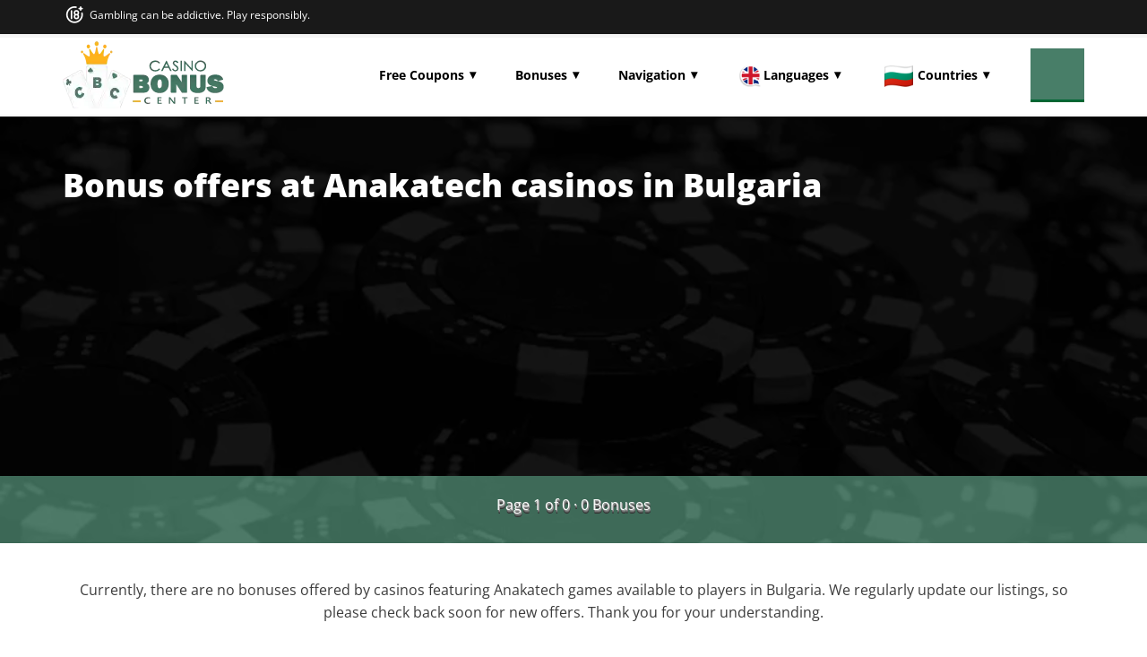

--- FILE ---
content_type: text/html; charset=utf-8
request_url: https://casinobonuscenter.com/geo/bg/casino-software-Anakatech.html
body_size: 10739
content:
<!DOCTYPE html>
<html lang="en-BG">

<head>
<!-- Google Tag Manager -->
<script>(function(w,d,s,l,i){w[l]=w[l]||[];w[l].push({'gtm.start':
new Date().getTime(),event:'gtm.js'});var f=d.getElementsByTagName(s)[0],
j=d.createElement(s),dl=l!='dataLayer'?'&l='+l:'';j.async=true;j.src=
'https://www.googletagmanager.com/gtm.js?id='+i+dl;f.parentNode.insertBefore(j,f);
})(window,document,'script','dataLayer','GTM-TW6GD54');</script>
<!-- End Google Tag Manager -->	
<meta charset="UTF-8">
<meta name="viewport" content="width=device-width, initial-scale=1">
<meta name="author" content="Casino Bonus Center">
<link rel="stylesheet" href="https://cdn2.casinobonuscenter.com/assets/bootstrap-3.4.1-dist/css/bootstrap.min.css">
<link rel="stylesheet" type="text/css" href="https://cdn2.casinobonuscenter.com/assets/css/cbc-20250802.css?v=17">
<link rel="shortcut icon" href="https://cdn2.casinobonuscenter.com/favicon.ico" type="image/x-icon">	
<script>
dataLayer.push({'event':'lenguajeSet','urlLang':'en'});
</script>
<meta name="robots" content="index, follow">

 
<title>Bonus offers at Anakatech casinos in Bulgaria</title>
<meta name="description" content="Currently, there are no bonuses offered by casinos featuring Anakatech games available to players in Bulgaria.">
<meta name="dcterms.abstract" content="Bonus offers at Anakatech casinos in Bulgaria">
<meta name="dcterms.alternative" content="Bonus offers at Anakatech casinos in Bulgaria - English version">
<link rel="canonical" href="https://casinobonuscenter.com/geo/bg/casino-software-Anakatech.html">
<link rel="alternate" hreflang="en-AU" href="https://casinobonuscenter.com/geo/au/casino-software-Anakatech.html">
<link rel="alternate" hreflang="fr-AU" href="https://fr.casinobonuscenter.com/geo/au/casino-software-Anakatech.html">
<link rel="alternate" hreflang="de-AT" href="https://de.casinobonuscenter.com/geo/at/casino-software-Anakatech.html">
<link rel="alternate" hreflang="en-AT" href="https://casinobonuscenter.com/geo/at/casino-software-Anakatech.html">
<link rel="alternate" hreflang="hr-AT" href="https://hr.casinobonuscenter.com/geo/at/casino-software-Anakatech.html">
<link rel="alternate" hreflang="ro-AT" href="https://ro.casinobonuscenter.com/geo/at/casino-software-Anakatech.html">
<link rel="alternate" hreflang="fr-BE" href="https://fr.casinobonuscenter.com/geo/be/casino-software-Anakatech.html">
<link rel="alternate" hreflang="de-BE" href="https://de.casinobonuscenter.com/geo/be/casino-software-Anakatech.html">
<link rel="alternate" hreflang="en-BE" href="https://casinobonuscenter.com/geo/be/casino-software-Anakatech.html">
<link rel="alternate" hreflang="pl-BE" href="https://pl.casinobonuscenter.com/geo/be/casino-software-Anakatech.html">
<link rel="alternate" hreflang="ro-BE" href="https://ro.casinobonuscenter.com/geo/be/casino-software-Anakatech.html">
<link rel="alternate" hreflang="bg-BG" href="https://bg.casinobonuscenter.com/geo/bg/casino-software-Anakatech.html">
<link rel="alternate" hreflang="tr-BG" href="https://tr.casinobonuscenter.com/geo/bg/casino-software-Anakatech.html">
<link rel="alternate" hreflang="en-BG" href="https://casinobonuscenter.com/geo/bg/casino-software-Anakatech.html">
<link rel="alternate" hreflang="pt-BR" href="https://pt.casinobonuscenter.com/geo/br/casino-software-Anakatech.html">
<link rel="alternate" hreflang="en-BR" href="https://casinobonuscenter.com/geo/br/casino-software-Anakatech.html">
<link rel="alternate" hreflang="en-CA" href="https://casinobonuscenter.com/geo/ca/casino-software-Anakatech.html">
<link rel="alternate" hreflang="fr-CA" href="https://fr.casinobonuscenter.com/geo/ca/casino-software-Anakatech.html">
<link rel="alternate" hreflang="hr-HR" href="https://hr.casinobonuscenter.com/geo/hr/casino-software-Anakatech.html">
<link rel="alternate" hreflang="en-HR" href="https://casinobonuscenter.com/geo/hr/casino-software-Anakatech.html">
<link rel="alternate" hreflang="cs-CZ" href="https://cs.casinobonuscenter.com/geo/cz/casino-software-Anakatech.html">
<link rel="alternate" hreflang="sk-CZ" href="https://sk.casinobonuscenter.com/geo/cz/casino-software-Anakatech.html">
<link rel="alternate" hreflang="pl-CZ" href="https://pl.casinobonuscenter.com/geo/cz/casino-software-Anakatech.html">
<link rel="alternate" hreflang="en-CZ" href="https://casinobonuscenter.com/geo/cz/casino-software-Anakatech.html">
<link rel="alternate" hreflang="en-DK" href="https://casinobonuscenter.com/geo/dk/casino-software-Anakatech.html">
<link rel="alternate" hreflang="de-DK" href="https://de.casinobonuscenter.com/geo/dk/casino-software-Anakatech.html">
<link rel="alternate" hreflang="pl-DK" href="https://pl.casinobonuscenter.com/geo/dk/casino-software-Anakatech.html">
<link rel="alternate" hreflang="ro-DK" href="https://ro.casinobonuscenter.com/geo/dk/casino-software-Anakatech.html">
<link rel="alternate" hreflang="et-EE" href="https://et.casinobonuscenter.com/geo/ee/casino-software-Anakatech.html">
<link rel="alternate" hreflang="fi-EE" href="https://fi.casinobonuscenter.com/geo/ee/casino-software-Anakatech.html">
<link rel="alternate" hreflang="ru-EE" href="https://ru.casinobonuscenter.com/geo/ee/casino-software-Anakatech.html">
<link rel="alternate" hreflang="en-EE" href="https://casinobonuscenter.com/geo/ee/casino-software-Anakatech.html">
<link rel="alternate" hreflang="fr-FR" href="https://fr.casinobonuscenter.com/geo/fr/casino-software-Anakatech.html">
<link rel="alternate" hreflang="en-FR" href="https://casinobonuscenter.com/geo/fr/casino-software-Anakatech.html">
<link rel="alternate" hreflang="es-FR" href="https://es.casinobonuscenter.com/geo/fr/casino-software-Anakatech.html">
<link rel="alternate" hreflang="ro-FR" href="https://ro.casinobonuscenter.com/geo/fr/casino-software-Anakatech.html">
<link rel="alternate" hreflang="hu-HU" href="https://hu.casinobonuscenter.com/geo/hu/casino-software-Anakatech.html">
<link rel="alternate" hreflang="en-HU" href="https://casinobonuscenter.com/geo/hu/casino-software-Anakatech.html">
<link rel="alternate" hreflang="de-HU" href="https://de.casinobonuscenter.com/geo/hu/casino-software-Anakatech.html">
<link rel="alternate" hreflang="is-IS" href="https://is.casinobonuscenter.com/geo/is/casino-software-Anakatech.html">
<link rel="alternate" hreflang="en-IS" href="https://casinobonuscenter.com/geo/is/casino-software-Anakatech.html">
<link rel="alternate" hreflang="pl-IS" href="https://pl.casinobonuscenter.com/geo/is/casino-software-Anakatech.html">
<link rel="alternate" hreflang="en-IE" href="https://casinobonuscenter.com/geo/ie/casino-software-Anakatech.html">
<link rel="alternate" hreflang="ga-IE" href="https://ga.casinobonuscenter.com/geo/ie/casino-software-Anakatech.html">
<link rel="alternate" hreflang="it-IT" href="https://it.casinobonuscenter.com/geo/it/casino-software-Anakatech.html">
<link rel="alternate" hreflang="en-IT" href="https://casinobonuscenter.com/geo/it/casino-software-Anakatech.html">
<link rel="alternate" hreflang="ro-IT" href="https://ro.casinobonuscenter.com/geo/it/casino-software-Anakatech.html">
<link rel="alternate" hreflang="ja-JP" href="https://ja.casinobonuscenter.com/geo/jp/casino-software-Anakatech.html">
<link rel="alternate" hreflang="en-JP" href="https://casinobonuscenter.com/geo/jp/casino-software-Anakatech.html">
<link rel="alternate" hreflang="de-LI" href="https://de.casinobonuscenter.com/geo/li/casino-software-Anakatech.html">
<link rel="alternate" hreflang="en-LI" href="https://casinobonuscenter.com/geo/li/casino-software-Anakatech.html">
<link rel="alternate" hreflang="fr-LI" href="https://fr.casinobonuscenter.com/geo/li/casino-software-Anakatech.html">
<link rel="alternate" hreflang="it-LI" href="https://it.casinobonuscenter.com/geo/li/casino-software-Anakatech.html">
<link rel="alternate" hreflang="lt-LT" href="https://lt.casinobonuscenter.com/geo/lt/casino-software-Anakatech.html">
<link rel="alternate" hreflang="en-LT" href="https://casinobonuscenter.com/geo/lt/casino-software-Anakatech.html">
<link rel="alternate" hreflang="ru-LT" href="https://ru.casinobonuscenter.com/geo/lt/casino-software-Anakatech.html">
<link rel="alternate" hreflang="pl-LT" href="https://pl.casinobonuscenter.com/geo/lt/casino-software-Anakatech.html">
<link rel="alternate" hreflang="de-LU" href="https://de.casinobonuscenter.com/geo/lu/casino-software-Anakatech.html">
<link rel="alternate" hreflang="fr-LU" href="https://fr.casinobonuscenter.com/geo/lu/casino-software-Anakatech.html">
<link rel="alternate" hreflang="en-LU" href="https://casinobonuscenter.com/geo/lu/casino-software-Anakatech.html">
<link rel="alternate" hreflang="lb-LU" href="https://lb.casinobonuscenter.com/geo/lu/casino-software-Anakatech.html">
<link rel="alternate" hreflang="pt-LU" href="https://pt.casinobonuscenter.com/geo/lu/casino-software-Anakatech.html">
<link rel="alternate" hreflang="lv-LV" href="https://lv.casinobonuscenter.com/geo/lv/casino-software-Anakatech.html">
<link rel="alternate" hreflang="ru-LV" href="https://ru.casinobonuscenter.com/geo/lv/casino-software-Anakatech.html">
<link rel="alternate" hreflang="en-LV" href="https://casinobonuscenter.com/geo/lv/casino-software-Anakatech.html">
<link rel="alternate" hreflang="fr-MC" href="https://fr.casinobonuscenter.com/geo/mc/casino-software-Anakatech.html">
<link rel="alternate" hreflang="it-MC" href="https://it.casinobonuscenter.com/geo/mc/casino-software-Anakatech.html">
<link rel="alternate" hreflang="en-MC" href="https://casinobonuscenter.com/geo/mc/casino-software-Anakatech.html">
<link rel="alternate" hreflang="en-NZ" href="https://casinobonuscenter.com/geo/nz/casino-software-Anakatech.html">
<link rel="alternate" hreflang="en-NO" href="https://casinobonuscenter.com/geo/no/casino-software-Anakatech.html">
<link rel="alternate" hreflang="sv-NO" href="https://sv.casinobonuscenter.com/geo/no/casino-software-Anakatech.html">
<link rel="alternate" hreflang="fi-NO" href="https://fi.casinobonuscenter.com/geo/no/casino-software-Anakatech.html">
<link rel="alternate" hreflang="tl-PH" href="https://tl.casinobonuscenter.com/geo/ph/casino-software-Anakatech.html">
<link rel="alternate" hreflang="en-PH" href="https://casinobonuscenter.com/geo/ph/casino-software-Anakatech.html">
<link rel="alternate" hreflang="es-PH" href="https://es.casinobonuscenter.com/geo/ph/casino-software-Anakatech.html">
<link rel="alternate" hreflang="pl-PL" href="https://pl.casinobonuscenter.com/geo/pl/casino-software-Anakatech.html">
<link rel="alternate" hreflang="en-PL" href="https://casinobonuscenter.com/geo/pl/casino-software-Anakatech.html">
<link rel="alternate" hreflang="uk-PL" href="https://uk.casinobonuscenter.com/geo/pl/casino-software-Anakatech.html">
<link rel="alternate" hreflang="pt-PT" href="https://pt.casinobonuscenter.com/geo/pt/casino-software-Anakatech.html">
<link rel="alternate" hreflang="en-PT" href="https://casinobonuscenter.com/geo/pt/casino-software-Anakatech.html">
<link rel="alternate" hreflang="es-PT" href="https://es.casinobonuscenter.com/geo/pt/casino-software-Anakatech.html">
<link rel="alternate" hreflang="fr-PT" href="https://fr.casinobonuscenter.com/geo/pt/casino-software-Anakatech.html">
<link rel="alternate" hreflang="ro-RO" href="https://ro.casinobonuscenter.com/geo/ro/casino-software-Anakatech.html">
<link rel="alternate" hreflang="hu-RO" href="https://hu.casinobonuscenter.com/geo/ro/casino-software-Anakatech.html">
<link rel="alternate" hreflang="uk-RO" href="https://uk.casinobonuscenter.com/geo/ro/casino-software-Anakatech.html">
<link rel="alternate" hreflang="en-RO" href="https://casinobonuscenter.com/geo/ro/casino-software-Anakatech.html">
<link rel="alternate" hreflang="sr-RS" href="https://sr.casinobonuscenter.com/geo/rs/casino-software-Anakatech.html">
<link rel="alternate" hreflang="hu-RS" href="https://hu.casinobonuscenter.com/geo/rs/casino-software-Anakatech.html">
<link rel="alternate" hreflang="en-RS" href="https://casinobonuscenter.com/geo/rs/casino-software-Anakatech.html">
<link rel="alternate" hreflang="sl-SI" href="https://sl.casinobonuscenter.com/geo/si/casino-software-Anakatech.html">
<link rel="alternate" hreflang="en-SI" href="https://casinobonuscenter.com/geo/si/casino-software-Anakatech.html">
<link rel="alternate" hreflang="hr-SI" href="https://hr.casinobonuscenter.com/geo/si/casino-software-Anakatech.html">
<link rel="alternate" hreflang="de-SI" href="https://de.casinobonuscenter.com/geo/si/casino-software-Anakatech.html">
<link rel="alternate" hreflang="en-ZA" href="https://casinobonuscenter.com/geo/za/casino-software-Anakatech.html">
<link rel="alternate" hreflang="af-ZA" href="https://af.casinobonuscenter.com/geo/za/casino-software-Anakatech.html">
<link rel="alternate" hreflang="es-ES" href="https://es.casinobonuscenter.com/geo/es/casino-software-Anakatech.html">
<link rel="alternate" hreflang="ca-ES" href="https://ca.casinobonuscenter.com/geo/es/casino-software-Anakatech.html">
<link rel="alternate" hreflang="gl-ES" href="https://gl.casinobonuscenter.com/geo/es/casino-software-Anakatech.html">
<link rel="alternate" hreflang="en-ES" href="https://casinobonuscenter.com/geo/es/casino-software-Anakatech.html">
<link rel="alternate" hreflang="fr-ES" href="https://fr.casinobonuscenter.com/geo/es/casino-software-Anakatech.html">
<link rel="alternate" hreflang="ro-ES" href="https://ro.casinobonuscenter.com/geo/es/casino-software-Anakatech.html">
<link rel="alternate" hreflang="sv-SE" href="https://sv.casinobonuscenter.com/geo/se/casino-software-Anakatech.html">
<link rel="alternate" hreflang="fi-SE" href="https://fi.casinobonuscenter.com/geo/se/casino-software-Anakatech.html">
<link rel="alternate" hreflang="en-SE" href="https://casinobonuscenter.com/geo/se/casino-software-Anakatech.html">
<link rel="alternate" hreflang="ro-SE" href="https://ro.casinobonuscenter.com/geo/se/casino-software-Anakatech.html">
<link rel="alternate" hreflang="de-CH" href="https://de.casinobonuscenter.com/geo/ch/casino-software-Anakatech.html">
<link rel="alternate" hreflang="it-CH" href="https://it.casinobonuscenter.com/geo/ch/casino-software-Anakatech.html">
<link rel="alternate" hreflang="fr-CH" href="https://fr.casinobonuscenter.com/geo/ch/casino-software-Anakatech.html">
<link rel="alternate" hreflang="en-CH" href="https://casinobonuscenter.com/geo/ch/casino-software-Anakatech.html">
<link rel="alternate" hreflang="tr-TR" href="https://tr.casinobonuscenter.com/geo/tr/casino-software-Anakatech.html">
<link rel="alternate" hreflang="en-TR" href="https://casinobonuscenter.com/geo/tr/casino-software-Anakatech.html">
<link rel="alternate" hreflang="en-GB" href="https://casinobonuscenter.com/geo/gb/casino-software-Anakatech.html">
<link rel="alternate" hreflang="ga-GB" href="https://ga.casinobonuscenter.com/geo/gb/casino-software-Anakatech.html">
<link rel="alternate" hreflang="pl-GB" href="https://pl.casinobonuscenter.com/geo/gb/casino-software-Anakatech.html">
<link rel="alternate" hreflang="ro-GB" href="https://ro.casinobonuscenter.com/geo/gb/casino-software-Anakatech.html">
<link rel="alternate" hreflang="en" href="https://casinobonuscenter.com/casino-software-Anakatech.html">
<link rel="alternate" hreflang="de" href="https://de.casinobonuscenter.com/casino-software-Anakatech.html">
<link rel="alternate" hreflang="fr" href="https://fr.casinobonuscenter.com/casino-software-Anakatech.html">
<link rel="alternate" hreflang="es" href="https://es.casinobonuscenter.com/casino-software-Anakatech.html">
<link rel="alternate" hreflang="pt" href="https://pt.casinobonuscenter.com/casino-software-Anakatech.html">
<link rel="alternate" hreflang="sv" href="https://sv.casinobonuscenter.com/casino-software-Anakatech.html">
<link rel="alternate" hreflang="cs" href="https://cs.casinobonuscenter.com/casino-software-Anakatech.html">
<link rel="alternate" hreflang="pl" href="https://pl.casinobonuscenter.com/casino-software-Anakatech.html">
<link rel="alternate" hreflang="ro" href="https://ro.casinobonuscenter.com/casino-software-Anakatech.html">
<link rel="alternate" hreflang="af" href="https://af.casinobonuscenter.com/casino-software-Anakatech.html">
<link rel="alternate" hreflang="be" href="https://be.casinobonuscenter.com/casino-software-Anakatech.html">
<link rel="alternate" hreflang="bg" href="https://bg.casinobonuscenter.com/casino-software-Anakatech.html">
<link rel="alternate" hreflang="bs" href="https://bs.casinobonuscenter.com/casino-software-Anakatech.html">
<link rel="alternate" hreflang="ca" href="https://ca.casinobonuscenter.com/casino-software-Anakatech.html">
<link rel="alternate" hreflang="el" href="https://el.casinobonuscenter.com/casino-software-Anakatech.html">
<link rel="alternate" hreflang="et" href="https://et.casinobonuscenter.com/casino-software-Anakatech.html">
<link rel="alternate" hreflang="fi" href="https://fi.casinobonuscenter.com/casino-software-Anakatech.html">
<link rel="alternate" hreflang="ga" href="https://ga.casinobonuscenter.com/casino-software-Anakatech.html">
<link rel="alternate" hreflang="gl" href="https://gl.casinobonuscenter.com/casino-software-Anakatech.html">
<link rel="alternate" hreflang="hr" href="https://hr.casinobonuscenter.com/casino-software-Anakatech.html">
<link rel="alternate" hreflang="hu" href="https://hu.casinobonuscenter.com/casino-software-Anakatech.html">
<link rel="alternate" hreflang="is" href="https://is.casinobonuscenter.com/casino-software-Anakatech.html">
<link rel="alternate" hreflang="it" href="https://it.casinobonuscenter.com/casino-software-Anakatech.html">
<link rel="alternate" hreflang="lb" href="https://lb.casinobonuscenter.com/casino-software-Anakatech.html">
<link rel="alternate" hreflang="lt" href="https://lt.casinobonuscenter.com/casino-software-Anakatech.html">
<link rel="alternate" hreflang="lv" href="https://lv.casinobonuscenter.com/casino-software-Anakatech.html">
<link rel="alternate" hreflang="mk" href="https://mk.casinobonuscenter.com/casino-software-Anakatech.html">
<link rel="alternate" hreflang="mt" href="https://mt.casinobonuscenter.com/casino-software-Anakatech.html">
<link rel="alternate" hreflang="ru" href="https://ru.casinobonuscenter.com/casino-software-Anakatech.html">
<link rel="alternate" hreflang="sk" href="https://sk.casinobonuscenter.com/casino-software-Anakatech.html">
<link rel="alternate" hreflang="sl" href="https://sl.casinobonuscenter.com/casino-software-Anakatech.html">
<link rel="alternate" hreflang="sr" href="https://sr.casinobonuscenter.com/casino-software-Anakatech.html">
<link rel="alternate" hreflang="tr" href="https://tr.casinobonuscenter.com/casino-software-Anakatech.html">
<link rel="alternate" hreflang="uk" href="https://uk.casinobonuscenter.com/casino-software-Anakatech.html">
<link rel="alternate" hreflang="ar" href="https://ar.casinobonuscenter.com/casino-software-Anakatech.html">
<link rel="alternate" hreflang="id" href="https://id.casinobonuscenter.com/casino-software-Anakatech.html">
<link rel="alternate" hreflang="he" href="https://iw.casinobonuscenter.com/casino-software-Anakatech.html">
<link rel="alternate" hreflang="ja" href="https://ja.casinobonuscenter.com/casino-software-Anakatech.html">
<link rel="alternate" hreflang="ko" href="https://ko.casinobonuscenter.com/casino-software-Anakatech.html">
<link rel="alternate" hreflang="ms" href="https://ms.casinobonuscenter.com/casino-software-Anakatech.html">
<link rel="alternate" hreflang="th" href="https://th.casinobonuscenter.com/casino-software-Anakatech.html">
<link rel="alternate" hreflang="tl" href="https://tl.casinobonuscenter.com/casino-software-Anakatech.html">
<link rel="alternate" hreflang="uz" href="https://uz.casinobonuscenter.com/casino-software-Anakatech.html">
<link rel="alternate" hreflang="vi" href="https://vi.casinobonuscenter.com/casino-software-Anakatech.html">
<link rel="alternate" hreflang="zh-Hans" href="https://zh-cn.casinobonuscenter.com/casino-software-Anakatech.html">
<link rel="alternate" hreflang="x-default" href="https://casinobonuscenter.com/casino-software-Anakatech.html">
</head>
<body class="body-nav-fixed-menu-top" lang="en-BG">
<!-- Google Tag Manager (noscript) -->
<noscript><iframe src="https://www.googletagmanager.com/ns.html?id=GTM-TW6GD54"
height="0" width="0" style="display:none;visibility:hidden"></iframe></noscript>
<!-- End Google Tag Manager (noscript) --><div class="wrapper-body" itemscope itemtype="https://schema.org/ItemList">
<!-- NAVBAR -->
<div id="header">
  <nav id="nav" class="navbar navbar-default navbar-fixed-top">
    <div class="menu-top menu-top-inverse">
      <div class="container">
        <div class="row">
          <div class="col-lg-12">
    <span class="title-menu-top display-inline-block small"><i class="fa-kit fa-18-plus fa-xl" style="color:#ffffff;" aria-hidden="true"></i> <span class="small">Gambling can be addictive. Play responsibly.</span></span>		</div>			
        </div>
      </div>
    </div>
    <div class="container">
      <div class="navbar-header">              
        <button
				type="button"
				class="navbar-toggle collapsed"
				data-toggle="collapse"
				data-target="#navbar"
				aria-expanded="false"
				aria-controls="navbar"
				title="Website Menu"
				>
			<i class="flag24x24 f24x24-en" aria-hidden="true"></i>
			<i class="flag32x24 f32x24-BG" aria-hidden="true"></i>
			<i class="fa-light fa-bars fa-lg fa-fade colored ml-5"></i>
		  </button>

		  <a class="navbar-brand" href="https://casinobonuscenter.com/geo/bg/" title="Your Guide to Casino Bonuses in Bulgaria"><img class="img-responsive" src="https://cdn2.casinobonuscenter.com/assets/images/logo/logo-default.webp" alt="Your Guide to Casino Bonuses in Bulgaria"></a>      </div>
      <div id="navbar" class="navbar-collapse collapse">
        <ul class="nav navbar-nav navbar-right">     
			<li class="dropdown map hidefor-es">
               <a href="#" class="dropdown-toggle" data-toggle="dropdown" role="button" aria-expanded="false" title="Free Coupons" id="free"><span class="text-capitalize">Free coupons</span></a>
    <ul class="dropdown-menu dropdown-menu-left" role="menu" aria-labelledby="free">
        <li><a href="directory-list-nodepocat.html" title="Free Casino Bonuses in Bulgaria">Free Bonuses - No Deposit Required</a></li>
		<li><a href="free-spins-bonus.php" title="332 Free Spins - No deposit required">332 Free Spins - No deposit required</a></li>		<li><a href="no-deposit-chart-rating.php" title="Free coupons - Comparison charts">Free coupons - Comparison charts</a></li>
	</ul>
			</li>
           <li class="dropdown map hidefor-es">
               <a href="#" class="dropdown-toggle" data-toggle="dropdown" role="button" aria-expanded="false" title="Bonuses" id="bonuses"><span class="text-capitalize">Bonuses</span></a>
            <ul class="dropdown-menu dropdown-menu-left" role="menu" aria-labelledby="bonuses">                                         
                <li><a href="directory-list-featcat.html" title="Top-Rated Online Casinos in Bulgaria">Top-Rated Online Casinos in Bulgaria</a></li>                    
                <li><a href="directory-list-highcat.html" title="VIP bonuses for HighRollers - Bulgaria">Bonuses for high rollers</a></li>
                <li class="dropdown-submenu hidefor-ch">
                    <a href="#">Bonus on first deposit</a>
                    <ul class="dropdown-menu">
                        <li><a href="directory-list-pluscat.html" title="Unbeatable bonuses on first deposit - Bulgaria">Unbeatable bonuses</a></li>
                        <li><a href="directory-list-dosccat.html" title="Huge bonuses on first deposit - Bulgaria">Huge bonuses</a></li>
                        <li><a href="directory-list-ciencinccat.html" title="Giant bonuses on first deposit - Bulgaria">Giant bonuses</a></li>                        
                    </ul>
                </li>               
                <li class="hidefor-ch"><a href="directory-list-date_added.html" title="Latest Casino Bonuses in Bulgaria">New Bonuses for January 2026</a></li>
                <li class="hidefor-ch"><a href="directory-list-clicks.html" title="Popular Casino Bonuses in Bulgaria for January 2026">Trending Bonuses in January 2026</a></li>
              </ul>
            </li>
          <li class="dropdown map">                  
              <a href="#" class="dropdown-toggle" data-toggle="dropdown" role="button" aria-expanded="false" title="Website Navigation" id="navigation"><span class="text-capitalize">Navigation</span></a>
			  <ul class="dropdown-menu dropdown-menu-left" role="menu" aria-labelledby="navigation">
				<li><a href="https://casinobonuscenter.com/geo/bg/" title="Your Guide to Casino Bonuses in Bulgaria">Home</a></li>
				<li><a href="gaming-software.php" title="Casino games · Software providers · Bulgaria">Gaming software</a></li><li><a href="casinorewards.php" title="CasinoRewards Loyalty Program">CasinoRewards™ Loyalty Program</a></li><li><a href="directory-list-mobile.html" title="Casino games on your mobile - Bulgaria">Mobile casinos</a></li>
				<li><a href="directory-list-livecasino.html" title="Live online casinos in Bulgaria">Live casinos: Live croupiers</a></li>
				<li><a href="crypto-bitcoin-casinos.php" title="Best Bitcoin and Crypto Casinos">Bitcoin Casinos</a></li>
				<li class="hidefor-ch"><a href="directory-list-sports.html" title="Online sportsbook available in Bulgaria">Online sportsbooks</a></li>
				<li class="hidefor-ch"><a href="directory-list-poker.html" title="Online poker rooms available in Bulgaria">Online poker rooms</a></li>
				<li><a href="lottery.php" title="Buy your lottery tickets online - Bulgaria">Lottery tickets</a></li>
				<li class="hidefor-es hidefor-ch"><a href="blacklisted-casinos.php" title="Blacklisted casinos">Blacklisted casinos</a></li>			  </ul>                  
          </li>
          <li class="li-mega-menu dropdown">
               <a href="#" class="dropdown-toggle" data-toggle="dropdown" role="button" aria-expanded="false" title="English | Bonus offers at Anakatech casinos in Bulgaria" id="languages"><i class="flag24x24 f24x24-en" aria-hidden="true"></i><span class="text-capitalize hidden-tablet">Languages</span></a>           
            <div class="wrapper-mega-menu v1" role="menu">
              <div class="mega-menu">
                <div class="container">
                  <div class="wrapper-row">
                    <div class="row">
                      <ul class="menuleng" aria-labelledby="languages">
<li><a href="https://bg.casinobonuscenter.com/geo/bg/casino-software-Anakatech.html" class="nturl" title="Bonus offers at Anakatech casinos in Bulgaria · Bulgarian language" hreflang="bg-BG" rel="alternate"><i class="flag32x32 f32x32-bg" aria-hidden="true"></i><span class="notranslate" lang="bg">български</span></a></li> 
<li><a href="https://tr.casinobonuscenter.com/geo/bg/casino-software-Anakatech.html" class="nturl" title="Bonus offers at Anakatech casinos in Bulgaria · Turkish language" hreflang="tr-BG" rel="alternate"><i class="flag32x32 f32x32-tr" aria-hidden="true"></i><span class="notranslate" lang="tr">Türkçe</span></a></li> 
<li><a href="https://casinobonuscenter.com/geo/bg/casino-software-Anakatech.html" class="nturl" title="Bonus offers at Anakatech casinos in Bulgaria · English language" hreflang="en-BG" rel="alternate"><i class="flag32x32 f32x32-en-us" aria-hidden="true"></i><span class="notranslate" lang="en">English</span></a></li> 
<li><a href="https://fr.casinobonuscenter.com/geo/bg/casino-software-Anakatech.html" class="nturl" title="Bonus offers at Anakatech casinos in Bulgaria · French language" hreflang="fr-BG" rel="alternate"><i class="flag32x32 f32x32-fr" aria-hidden="true"></i><span class="notranslate" lang="fr">Français</span></a></li> 
<li><a href="https://de.casinobonuscenter.com/geo/bg/casino-software-Anakatech.html" class="nturl" title="Bonus offers at Anakatech casinos in Bulgaria · German language" hreflang="de-BG" rel="alternate"><i class="flag32x32 f32x32-de" aria-hidden="true"></i><span class="notranslate" lang="de">Deutsch</span></a></li> 
<li><a href="https://pt.casinobonuscenter.com/geo/bg/casino-software-Anakatech.html" class="nturl" title="Bonus offers at Anakatech casinos in Bulgaria · Portuguese language" hreflang="pt-BG" rel="alternate"><i class="flag32x32 f32x32-pt" aria-hidden="true"></i><span class="notranslate" lang="pt">Português</span></a></li> 
<li><a href="https://cs.casinobonuscenter.com/geo/bg/casino-software-Anakatech.html" class="nturl" title="Bonus offers at Anakatech casinos in Bulgaria · Czech language" hreflang="cs-BG" rel="alternate"><i class="flag32x32 f32x32-cs" aria-hidden="true"></i><span class="notranslate" lang="cs">Čeština</span></a></li> 
<li><a href="https://pl.casinobonuscenter.com/geo/bg/casino-software-Anakatech.html" class="nturl" title="Bonus offers at Anakatech casinos in Bulgaria · Polish language" hreflang="pl-BG" rel="alternate"><i class="flag32x32 f32x32-pl" aria-hidden="true"></i><span class="notranslate" lang="pl">Polski</span></a></li> 
<li><a href="https://hu.casinobonuscenter.com/geo/bg/casino-software-Anakatech.html" class="nturl" title="Bonus offers at Anakatech casinos in Bulgaria · Hungarian language" hreflang="hu-BG" rel="alternate"><i class="flag32x32 f32x32-hu" aria-hidden="true"></i><span class="notranslate" lang="hu">Magyar</span></a></li> 
<li><a href="https://es.casinobonuscenter.com/geo/bg/casino-software-Anakatech.html" class="nturl" title="Bonus offers at Anakatech casinos in Bulgaria · Spanish language" hreflang="es-BG" rel="alternate"><i class="flag32x32 f32x32-es" aria-hidden="true"></i><span class="notranslate" lang="es">Español</span></a></li> 
<li><a href="https://sv.casinobonuscenter.com/geo/bg/casino-software-Anakatech.html" class="nturl" title="Bonus offers at Anakatech casinos in Bulgaria · Swedish language" hreflang="sv-BG" rel="alternate"><i class="flag32x32 f32x32-sv" aria-hidden="true"></i><span class="notranslate" lang="sv">Svenska</span></a></li> 
<li><a href="https://ro.casinobonuscenter.com/geo/bg/casino-software-Anakatech.html" class="nturl" title="Bonus offers at Anakatech casinos in Bulgaria · Romanian language" hreflang="ro-BG" rel="alternate"><i class="flag32x32 f32x32-ro" aria-hidden="true"></i><span class="notranslate" lang="ro">Română</span></a></li> 
<li><a href="https://casinobonuscenter.com/sitemap.php#sitemap-menu" title="More Languages"><i class="flag32x32 f32x32-globe" aria-hidden="true"></i>More Languages</a></li> 
						</ul>
                    </div>
                  </div>
                </div>
              </div>
            </div>
          </li>
			
			
          <li class="li-mega-menu dropdown">
            <a href="#" class="dropdown-toggle" data-toggle="dropdown" role="button" aria-expanded="false" title="Countries: Bulgaria" id="countries"><i class="flag32x24 f32x24-BG" aria-hidden="true"></i><span class="text-capitalize hidden-tablet">Countries</span></a>
            <div class="wrapper-mega-menu v1" role="menu">
              <div class="mega-menu">
                <div class="container">
                  <div class="wrapper-row">
                    <div class="row">
                      <ul class="menuleng" aria-labelledby="countries">
<li><a href="https://casinobonuscenter.com/geo/bg/casino-software-Anakatech.html" title="Bulgaria | Casinos with games developed by Anakatech" hreflang="en-BG" rel="alternate"><i class="flag36x27 f36x27-BG" aria-hidden="true"></i><span class="notranslate" lang="bg">България</span></a></li>
<li><a href="https://casinobonuscenter.com/geo/au/casino-software-Anakatech.html" title="Australia | Casinos with games developed by Anakatech" hreflang="en-AU" rel="alternate"><i class="flag36x27 f36x27-AU" aria-hidden="true"></i><span class="notranslate" lang="en">Australia</span></a></li>
<li><a href="https://casinobonuscenter.com/geo/at/casino-software-Anakatech.html" title="Austria | Casinos with games developed by Anakatech" hreflang="en-AT" rel="alternate"><i class="flag36x27 f36x27-AT" aria-hidden="true"></i><span class="notranslate" lang="de">Österreich</span></a></li>
<li><a href="https://casinobonuscenter.com/geo/be/casino-software-Anakatech.html" title="Belgium | Casinos with games developed by Anakatech" hreflang="en-BE" rel="alternate"><i class="flag36x27 f36x27-BE" aria-hidden="true"></i><span class="notranslate" lang="nl">België</span></a></li>
<li><a href="https://casinobonuscenter.com/geo/br/casino-software-Anakatech.html" title="Brazil | Casinos with games developed by Anakatech" hreflang="en-BR" rel="alternate"><i class="flag36x27 f36x27-BR" aria-hidden="true"></i><span class="notranslate" lang="pt">Brasil</span></a></li>
<li><a href="https://casinobonuscenter.com/geo/ca/casino-software-Anakatech.html" title="Canada | Casinos with games developed by Anakatech" hreflang="en-CA" rel="alternate"><i class="flag36x27 f36x27-CA" aria-hidden="true"></i><span class="notranslate" lang="en">Canada</span></a></li>
<li><a href="https://casinobonuscenter.com/geo/hr/casino-software-Anakatech.html" title="Croatia | Casinos with games developed by Anakatech" hreflang="en-HR" rel="alternate"><i class="flag36x27 f36x27-HR" aria-hidden="true"></i><span class="notranslate" lang="hr">Hrvatska</span></a></li>
<li><a href="https://casinobonuscenter.com/geo/cz/casino-software-Anakatech.html" title="Czechia | Casinos with games developed by Anakatech" hreflang="en-CZ" rel="alternate"><i class="flag36x27 f36x27-CZ" aria-hidden="true"></i><span class="notranslate" lang="cs">Česko</span></a></li>
<li><a href="https://casinobonuscenter.com/geo/dk/casino-software-Anakatech.html" title="Denmark | Casinos with games developed by Anakatech" hreflang="en-DK" rel="alternate"><i class="flag36x27 f36x27-DK" aria-hidden="true"></i><span class="notranslate" lang="da">Danmark</span></a></li>
<li><a href="https://casinobonuscenter.com/geo/ee/casino-software-Anakatech.html" title="Estonia | Casinos with games developed by Anakatech" hreflang="en-EE" rel="alternate"><i class="flag36x27 f36x27-EE" aria-hidden="true"></i><span class="notranslate" lang="et">Eesti</span></a></li>
<li><a href="https://casinobonuscenter.com/geo/fr/casino-software-Anakatech.html" title="France | Casinos with games developed by Anakatech" hreflang="en-FR" rel="alternate"><i class="flag36x27 f36x27-FR" aria-hidden="true"></i><span class="notranslate" lang="fr">France</span></a></li>
<li><a href="https://casinobonuscenter.com/geo/hu/casino-software-Anakatech.html" title="Hungary | Casinos with games developed by Anakatech" hreflang="en-HU" rel="alternate"><i class="flag36x27 f36x27-HU" aria-hidden="true"></i><span class="notranslate" lang="hu">Magyarország</span></a></li>
<li><a href="https://casinobonuscenter.com/geo/is/casino-software-Anakatech.html" title="Iceland | Casinos with games developed by Anakatech" hreflang="en-IS" rel="alternate"><i class="flag36x27 f36x27-IS" aria-hidden="true"></i><span class="notranslate" lang="is">Ísland</span></a></li>
<li><a href="https://casinobonuscenter.com/geo/ie/casino-software-Anakatech.html" title="Ireland | Casinos with games developed by Anakatech" hreflang="en-IE" rel="alternate"><i class="flag36x27 f36x27-IE" aria-hidden="true"></i><span class="notranslate" lang="en">Ireland</span></a></li>
<li><a href="https://casinobonuscenter.com/geo/it/casino-software-Anakatech.html" title="Italy | Casinos with games developed by Anakatech" hreflang="en-IT" rel="alternate"><i class="flag36x27 f36x27-IT" aria-hidden="true"></i><span class="notranslate" lang="it">Italia</span></a></li>
<li><a href="https://casinobonuscenter.com/geo/jp/casino-software-Anakatech.html" title="Japan | Casinos with games developed by Anakatech" hreflang="en-JP" rel="alternate"><i class="flag36x27 f36x27-JP" aria-hidden="true"></i><span class="notranslate" lang="ja">日本</span></a></li>
<li><a href="https://casinobonuscenter.com/geo/li/casino-software-Anakatech.html" title="Liechtenstein | Casinos with games developed by Anakatech" hreflang="en-LI" rel="alternate"><i class="flag36x27 f36x27-LI" aria-hidden="true"></i><span class="notranslate" lang="de">Liechtenstein</span></a></li>
<li><a href="https://casinobonuscenter.com/geo/lt/casino-software-Anakatech.html" title="Lithuania | Casinos with games developed by Anakatech" hreflang="en-LT" rel="alternate"><i class="flag36x27 f36x27-LT" aria-hidden="true"></i><span class="notranslate" lang="lt">Lietuva</span></a></li>
<li><a href="https://casinobonuscenter.com/geo/lu/casino-software-Anakatech.html" title="Luxembourg | Casinos with games developed by Anakatech" hreflang="en-LU" rel="alternate"><i class="flag36x27 f36x27-LU" aria-hidden="true"></i><span class="notranslate" lang="de">Luxemburg</span></a></li>
<li><a href="https://casinobonuscenter.com/geo/lv/casino-software-Anakatech.html" title="Latvia | Casinos with games developed by Anakatech" hreflang="en-LV" rel="alternate"><i class="flag36x27 f36x27-LV" aria-hidden="true"></i><span class="notranslate" lang="lv">Latvija</span></a></li>
<li><a href="https://casinobonuscenter.com/geo/mc/casino-software-Anakatech.html" title="Monaco | Casinos with games developed by Anakatech" hreflang="en-MC" rel="alternate"><i class="flag36x27 f36x27-MC" aria-hidden="true"></i><span class="notranslate" lang="fr">Monaco</span></a></li>
<li><a href="https://casinobonuscenter.com/geo/nz/casino-software-Anakatech.html" title="New Zealand | Casinos with games developed by Anakatech" hreflang="en-NZ" rel="alternate"><i class="flag36x27 f36x27-NZ" aria-hidden="true"></i><span class="notranslate" lang="en">New Zealand</span></a></li>
<li><a href="https://casinobonuscenter.com/geo/no/casino-software-Anakatech.html" title="Norway | Casinos with games developed by Anakatech" hreflang="en-NO" rel="alternate"><i class="flag36x27 f36x27-NO" aria-hidden="true"></i><span class="notranslate" lang="no">Norge</span></a></li>
<li><a href="https://casinobonuscenter.com/geo/ph/casino-software-Anakatech.html" title="Philippines | Casinos with games developed by Anakatech" hreflang="en-PH" rel="alternate"><i class="flag36x27 f36x27-PH" aria-hidden="true"></i><span class="notranslate" lang="tl">Pilipinas</span></a></li>
<li><a href="https://casinobonuscenter.com/geo/pl/casino-software-Anakatech.html" title="Poland | Casinos with games developed by Anakatech" hreflang="en-PL" rel="alternate"><i class="flag36x27 f36x27-PL" aria-hidden="true"></i><span class="notranslate" lang="pl">Polska</span></a></li>
<li><a href="https://casinobonuscenter.com/geo/pt/casino-software-Anakatech.html" title="Portugal | Casinos with games developed by Anakatech" hreflang="en-PT" rel="alternate"><i class="flag36x27 f36x27-PT" aria-hidden="true"></i><span class="notranslate" lang="pt">Portugal</span></a></li>
<li><a href="https://casinobonuscenter.com/geo/ro/casino-software-Anakatech.html" title="Romania | Casinos with games developed by Anakatech" hreflang="en-RO" rel="alternate"><i class="flag36x27 f36x27-RO" aria-hidden="true"></i><span class="notranslate" lang="ro">România</span></a></li>
<li><a href="https://casinobonuscenter.com/geo/rs/casino-software-Anakatech.html" title="Serbia | Casinos with games developed by Anakatech" hreflang="en-RS" rel="alternate"><i class="flag36x27 f36x27-RS" aria-hidden="true"></i><span class="notranslate" lang="sr">Србија</span></a></li>
<li><a href="https://casinobonuscenter.com/geo/si/casino-software-Anakatech.html" title="Slovenia | Casinos with games developed by Anakatech" hreflang="en-SI" rel="alternate"><i class="flag36x27 f36x27-SI" aria-hidden="true"></i><span class="notranslate" lang="sl">Slovenija</span></a></li>
<li><a href="https://casinobonuscenter.com/geo/za/casino-software-Anakatech.html" title="South Africa | Casinos with games developed by Anakatech" hreflang="en-ZA" rel="alternate"><i class="flag36x27 f36x27-ZA" aria-hidden="true"></i><span class="notranslate" lang="en">South Africa</span></a></li>
<li><a href="https://casinobonuscenter.com/geo/es/casino-software-Anakatech.html" title="Spain | Casinos with games developed by Anakatech" hreflang="en-ES" rel="alternate"><i class="flag36x27 f36x27-ES" aria-hidden="true"></i><span class="notranslate" lang="es">España</span></a></li>
<li><a href="https://casinobonuscenter.com/geo/se/casino-software-Anakatech.html" title="Sweden | Casinos with games developed by Anakatech" hreflang="en-SE" rel="alternate"><i class="flag36x27 f36x27-SE" aria-hidden="true"></i><span class="notranslate" lang="sv">Sverige</span></a></li>
<li><a href="https://casinobonuscenter.com/geo/ch/casino-software-Anakatech.html" title="Switzerland | Casinos with games developed by Anakatech" hreflang="en-CH" rel="alternate"><i class="flag36x27 f36x27-CH" aria-hidden="true"></i><span class="notranslate" lang="de">Schweiz</span></a></li>
<li><a href="https://casinobonuscenter.com/geo/tr/casino-software-Anakatech.html" title="Türkiye | Casinos with games developed by Anakatech" hreflang="en-TR" rel="alternate"><i class="flag36x27 f36x27-TR" aria-hidden="true"></i><span class="notranslate" lang="tr">Türkiye</span></a></li>
<li><a href="https://casinobonuscenter.com/geo/gb/casino-software-Anakatech.html" title="United Kingdom | Casinos with games developed by Anakatech" hreflang="en-GB" rel="alternate"><i class="flag36x27 f36x27-GB" aria-hidden="true"></i><span class="notranslate" lang="en">United Kingdom</span></a></li>
<li><a href="https://casinobonuscenter.com/geo/all/casino-software-Anakatech.html" title="Casinos with games developed by Anakatech"><i class="flag36x27 f36x27-ALL" aria-hidden="true"></i>Other Countries</a></li>
                      </ul>
                    </div>
                  </div>
                </div>
              </div>
            </div>
          </li>
			
          <li class="li-search">
            <form class="nav-search" method="get" action="search-result.php">
              <label for="focus-input"><i class="fa-light fa-magnifying-glass-dollar fa-2xl"></i></label>
              <input id="focus-input" class="container" type="search" name="q" placeholder="Type your search query">
            </form>
          </li>
        </ul>
      </div><!--/.nav-collapse -->
    </div>
  </nav>
</div>
<!-- NAVBAR END -->  
<div class="section-intro-index section-slider">
  <div class="layer-intro layer-intro-index">
    <!-- SLIDER -->
    <div class="wrapper-slider onload-class" id="intro-slider-wrapper">
		<div class="carousel-inner">
			<div class="item item-theme-first active">
				<div class="container">
					<div class="row">
						<div class="col-lg-12">
							<h1 class="text-theme title-xl mt-30 animation an-delay-01 an-duration-03 fadeInLeftSlider">Bonus offers at Anakatech casinos in Bulgaria</h1>
    </div>
  </div>
</div>
</div>
</div>
</div>
</div>
</div>

<div class="section-polygonal-primary">
<div class="container opacity-layer">
<div class="row text-center mt-20 mb-20 mr-8 ml-8">
<span class="hide" itemprop="name">Bonus offers at Anakatech casinos in Bulgaria</span>
<p class="tresdtxtbco">Page 1 of 0 · <span class="text-capitalize">0 bonuses</span></p>
</div>
</div>
</div><div class="container text-center mt-40 mb-40">
	<p>Currently, there are no bonuses offered by casinos featuring Anakatech games available to players in Bulgaria. We regularly update our listings, so please check back soon for new offers. Thank you for your understanding.</p>
	<p class="mt-40 mb-40 text-center"><a class="btn btn-primary btn-ghost border-radius-6 btn-lg white-space-normal" href="directory-list-featcat.html" title="Top-Rated Online Casinos in Bulgaria"><i class="fa-thin fa-hand-pointer fa-beat-fade fa-lg" aria-hidden="true"></i> Top-Rated Online Casinos in Bulgaria</a></p>
	</div>
<div class="section section-both section-40 section-listado promo-details" id="top-10-casinos" itemscope itemtype="http://schema.org/ItemList"><div class="container" itemprop="identifier" content="https://casinobonuscenter.com/geo/bg/casino-software-Anakatech.html#top-10-casinos"><h2 class="mt-20 mb-20 strong" itemprop="name">Top 10 Online Casino Bonuses in Bulgaria  (January 2026)</h2><h3 class="mt-20 mb-20 strong">Expert-Rated Real Money Casinos with Top Bonuses</h3><p>Looking for the best online casinos in Bulgaria? Our expert team has tested and reviewed hundreds of real money gambling sites to bring you the top 10 choices for January 2026. GambleZen Casino, Zodiac Casino, and Grand Mondial lead our rankings, standing out for their extensive selection of high-paying slots, immersive live dealer tables, exclusive bonuses, and lightning-fast payouts.</p><section id="popular3-BG" class="popular3-section" data-country="BG"><h3 class="mt-20 mb-20 strong">Most Popular Online Casinos in Bulgaria</h3><p>Curious which brands stand out among Bulgarian players right now? Here are the top 3 most popular online casinos in the last 30 days—each trusted for their excellent bonuses, diverse games, and reliable payouts:</p><ol class="dsc popular3-list"><li><span class="strong notranslate">GambleZen Casino</span> – Ranked as the #1 most popular online casino among Bulgarian players this month. <a href="https://casinobonuscenter.com/geo/bg/review-983-gamblezen-casino.html" title="GambleZen Casino reviewed by Casino Bonus Center"><strong>Check why GambleZen Casino is so popular in Bulgaria</strong> <i class="fa-thin fa-arrow-up-right-from-square fa-beat fa-xs colored" aria-hidden="true"></i></a></li><li><span class="strong notranslate">SpinCity</span> – Holds the second spot in popularity with Bulgarian players for January 2026. <a href="https://casinobonuscenter.com/geo/bg/review-945-spincity.html" title="SpinCity reviewed by Casino Bonus Center"><strong>See Current Bonuses at SpinCity</strong> <i class="fa-thin fa-arrow-up-right-from-square fa-shake fa-xs colored" aria-hidden="true"></i></a></li><li><span class="strong notranslate">Rockstar Casino</span> – Currently ranked #3 among Bulgaria’s most played online casinos. <a href="https://casinobonuscenter.com/geo/bg/review-1003-rockstar-casino.html" title="Rockstar Casino reviewed by Casino Bonus Center"><strong>View Available Promotions at Rockstar Casino</strong> <i class="fa-thin fa-arrow-up-right-from-square fa-fade fa-xs colored" aria-hidden="true"></i></a></li></ol></section><script type="application/ld+json" id="popular3-jsonld" data-source="popular3">{"@context":"https://schema.org","@type":"ItemList","name":"Most Popular Online Casinos in Bulgaria","description":"Curious which brands stand out among Bulgarian players right now? Here are the top 3 most popular online casinos in the last 30 days—each trusted for their excellent bonuses, diverse games, and reliable payouts:","itemListOrder":"Descending","numberOfItems":3,"itemListElement":[{"@type":"ListItem","position":1,"item":{"@type":"Organization","name":"GambleZen Casino","url":"https://casinobonuscenter.com/geo/bg/review-983-gamblezen-casino.html"}},{"@type":"ListItem","position":2,"item":{"@type":"Organization","name":"SpinCity","url":"https://casinobonuscenter.com/geo/bg/review-945-spincity.html"}},{"@type":"ListItem","position":3,"item":{"@type":"Organization","name":"Rockstar Casino","url":"https://casinobonuscenter.com/geo/bg/review-1003-rockstar-casino.html"}}]}</script><p>Browse our expert-ranked list below and claim your exclusive welcome bonuses today!</p><table class="table table-striped mt-20"><thead><tr><th class="text-center strong">Online Casinos Bulgaria</th><th class="text-capitalize text-center strong">Welcome Bonus</th></tr></thead><tbody><tr class="text-center padding-10" itemprop="itemListElement" itemscope itemtype="http://schema.org/ListItem"><td itemprop="position" content="1"><a href="https://casinobonuscenter.com/geo/bg/review-983-gamblezen-casino.html" title="GambleZen Casino reviewed by Casino Bonus Center" itemprop="url"><div class="minicupon ml-8 mr-8 border-radius-6 w350mauto"><span class="strong notranslate color-333" itemprop="name">GambleZen Casino<br></span><span class="rating-tabla" dir="ltr"><i class="star-rating" data-star="4.2"></i><span class="sr-only">Rating 4.2 of 5</span></span><p class="mt-10 mb-10"><i class="fa-thin fa-hand-pointer fa-beat-fade fa-lg" aria-hidden="true"></i></p></div></a><p class="font12px mt-10"><em>€3,625 in Bonuses + 350 Free Spins</em></p></td><td class="mt-10 mb-10 pt-10 pb-10" itemprop="description">Bonus of 200% up to €500 + 100 Free Spins</td></tr><tr class="text-center padding-10" itemprop="itemListElement" itemscope itemtype="http://schema.org/ListItem"><td itemprop="position" content="2"><a href="https://casinobonuscenter.com/geo/bg/review-54-zodiac-casino.html" title="Zodiac Casino reviewed by Casino Bonus Center" itemprop="url"><div class="minicupon ml-8 mr-8 border-radius-6 w350mauto"><span class="strong notranslate color-333" itemprop="name">Zodiac Casino<br></span><span class="rating-tabla" dir="ltr"><i class="star-rating" data-star="4.6"></i><span class="sr-only">Rating 4.6 of 5</span></span><p class="mt-10 mb-10"><i class="fa-thin fa-hand-pointer fa-beat-fade fa-lg" aria-hidden="true"></i></p></div></a><p class="font12px mt-10"><em>80 chances to be a millionaire for €1</em></p></td><td class="mt-10 mb-10 pt-10 pb-10" itemprop="description"><span class="text-capitalize">80 Free Spins</span></td></tr><tr class="text-center padding-10" itemprop="itemListElement" itemscope itemtype="http://schema.org/ListItem"><td itemprop="position" content="3"><a href="https://casinobonuscenter.com/geo/bg/review-430-grand-mondial.html" title="Grand Mondial reviewed by Casino Bonus Center" itemprop="url"><div class="minicupon ml-8 mr-8 border-radius-6 w350mauto"><span class="strong notranslate color-333" itemprop="name">Grand Mondial<br></span><span class="rating-tabla" dir="ltr"><i class="star-rating" data-star="4.6"></i><span class="sr-only">Rating 4.6 of 5</span></span><p class="mt-10 mb-10"><i class="fa-thin fa-hand-pointer fa-beat-fade fa-lg" aria-hidden="true"></i></p></div></a><p class="font12px mt-10"><em>Get 150 chances to become a millionaire</em></p></td><td class="mt-10 mb-10 pt-10 pb-10" itemprop="description"><span class="text-capitalize">150 Free Spins</span></td></tr><tr class="text-center padding-10" itemprop="itemListElement" itemscope itemtype="http://schema.org/ListItem"><td itemprop="position" content="4"><a href="https://casinobonuscenter.com/geo/bg/review-949-bcgame.html" title="BCgame reviewed by Casino Bonus Center" itemprop="url"><div class="minicupon ml-8 mr-8 border-radius-6 w350mauto"><span class="strong notranslate color-333" itemprop="name">BCgame<br></span><span class="rating-tabla" dir="ltr"><i class="star-rating" data-star="4.3"></i><span class="sr-only">Rating 4.3 of 5</span></span><p class="mt-10 mb-10"><i class="fa-thin fa-hand-pointer fa-beat-fade fa-lg" aria-hidden="true"></i></p></div></a><p class="font12px mt-10"><em>Exclusive Free Bonus</em></p></td><td class="mt-10 mb-10 pt-10 pb-10" itemprop="description">Bonus of 180% up to $20,000</td></tr><tr class="text-center padding-10" itemprop="itemListElement" itemscope itemtype="http://schema.org/ListItem"><td itemprop="position" content="5"><a href="https://casinobonuscenter.com/geo/bg/review-938-iwildcasino.html" title="iWildCasino reviewed by Casino Bonus Center" itemprop="url"><div class="minicupon ml-8 mr-8 border-radius-6 w350mauto"><span class="strong notranslate color-333" itemprop="name">iWildCasino<br></span><span class="rating-tabla" dir="ltr"><i class="star-rating" data-star="4.1"></i><span class="sr-only">Rating 4.1 of 5</span></span><p class="mt-10 mb-10"><i class="fa-thin fa-hand-pointer fa-beat-fade fa-lg" aria-hidden="true"></i></p></div></a><p class="font12px mt-10"><em>Unleash the Joker's fun!</em></p></td><td class="mt-10 mb-10 pt-10 pb-10" itemprop="description">Bonus of 225% up to €1,000 + 200 Free Spins</td></tr><tr class="text-center padding-10" itemprop="itemListElement" itemscope itemtype="http://schema.org/ListItem"><td itemprop="position" content="6"><a href="https://casinobonuscenter.com/geo/bg/review-942-snatchcasino.html" title="SnatchCasino reviewed by Casino Bonus Center" itemprop="url"><div class="minicupon ml-8 mr-8 border-radius-6 w350mauto"><span class="strong notranslate color-333" itemprop="name">SnatchCasino<br></span><span class="rating-tabla" dir="ltr"><i class="star-rating" data-star="4.1"></i><span class="sr-only">Rating 4.1 of 5</span></span><p class="mt-10 mb-10"><i class="fa-thin fa-hand-pointer fa-beat-fade fa-lg" aria-hidden="true"></i></p></div></a><p class="font12px mt-10"><em>Casino Fun, Beach Vibes, Gangster Style</em></p></td><td class="mt-10 mb-10 pt-10 pb-10" itemprop="description">Bonus of 225% up to €1,000 + 100 Free Spins</td></tr><tr class="text-center padding-10" itemprop="itemListElement" itemscope itemtype="http://schema.org/ListItem"><td itemprop="position" content="7"><a href="https://casinobonuscenter.com/geo/bg/review-945-spincity.html" title="SpinCity reviewed by Casino Bonus Center" itemprop="url"><div class="minicupon ml-8 mr-8 border-radius-6 w350mauto"><span class="strong notranslate color-333" itemprop="name">SpinCity<br></span><span class="rating-tabla" dir="ltr"><i class="star-rating" data-star="3.9"></i><span class="sr-only">Rating 3.9 of 5</span></span><p class="mt-10 mb-10"><i class="fa-thin fa-hand-pointer fa-beat-fade fa-lg" aria-hidden="true"></i></p></div></a><p class="font12px mt-10"><em>30 Free Spins for Bulgarian Players!</em></p></td><td class="mt-10 mb-10 pt-10 pb-10" itemprop="description">Bonus of 200% up to €300 + 100 Free Spins</td></tr><tr class="text-center padding-10" itemprop="itemListElement" itemscope itemtype="http://schema.org/ListItem"><td itemprop="position" content="8"><a href="https://casinobonuscenter.com/geo/bg/review-993-bethog.html" title="BetHog reviewed by Casino Bonus Center" itemprop="url"><div class="minicupon ml-8 mr-8 border-radius-6 w350mauto"><span class="strong notranslate color-333" itemprop="name">BetHog<br></span><span class="rating-tabla" dir="ltr"><i class="star-rating" data-star="4.2"></i><span class="sr-only">Rating 4.2 of 5</span></span><p class="mt-10 mb-10"><i class="fa-thin fa-hand-pointer fa-beat-fade fa-lg" aria-hidden="true"></i></p></div></a><p class="font12px mt-10"><em>Get ready for a wild ride!</em></p></td><td class="mt-10 mb-10 pt-10 pb-10" itemprop="description">Bonus of 100% up to $5,000</td></tr><tr class="text-center padding-10" itemprop="itemListElement" itemscope itemtype="http://schema.org/ListItem"><td itemprop="position" content="9"><a href="https://casinobonuscenter.com/geo/bg/review-88-captain-cooks.html" title="Captain Cooks Casino reviewed by Casino Bonus Center" itemprop="url"><div class="minicupon ml-8 mr-8 border-radius-6 w350mauto"><span class="strong notranslate color-333" itemprop="name">Captain Cooks Casino<br></span><span class="rating-tabla" dir="ltr"><i class="star-rating" data-star="4.2"></i><span class="sr-only">Rating 4.2 of 5</span></span><p class="mt-10 mb-10"><i class="fa-thin fa-hand-pointer fa-beat-fade fa-lg" aria-hidden="true"></i></p></div></a><p class="font12px mt-10"><em>Get 100 Chances to be a Millionaire!</em></p></td><td class="mt-10 mb-10 pt-10 pb-10" itemprop="description"><span class="text-capitalize">100 Free Spins</span></td></tr><tr class="text-center padding-10" itemprop="itemListElement" itemscope itemtype="http://schema.org/ListItem"><td itemprop="position" content="10"><a href="https://casinobonuscenter.com/geo/bg/review-53-casino-classic.html" title="Casino Classic reviewed by Casino Bonus Center" itemprop="url"><div class="minicupon ml-8 mr-8 border-radius-6 w350mauto"><span class="strong notranslate color-333" itemprop="name">Casino Classic<br></span><span class="rating-tabla" dir="ltr"><i class="star-rating" data-star="4.2"></i><span class="sr-only">Rating 4.2 of 5</span></span><p class="mt-10 mb-10"><i class="fa-thin fa-hand-pointer fa-beat-fade fa-lg" aria-hidden="true"></i></p></div></a><p class="font12px mt-10"><em>Get 40 Spins for Just €1</em></p></td><td class="mt-10 mb-10 pt-10 pb-10" itemprop="description"><span class="text-capitalize">40 Free Spins</span></td></tr></tbody></table><p class="mb-20 font-80"><strong>*</strong> Terms & Conditions Apply · <span class="display-inline-block"><i class="fa-kit fa-18-plus fa-lg" title="18+ Icon" aria-hidden="true"></i>&nbsp;Play responsibly</span></p><p class="mt-20">With over two decades of experience in the industry, CasinoBonusCenter.com has been analyzing and comparing online casinos since 2006. Our dedicated team of professionals has handpicked the most trusted casinos for Bulgarian players to ensure you get the biggest sign-up bonuses, top-tier games, and the most rewarding loyalty programs.</p></div></div><div class="container">                          
<div class="row mr-8 ml-8">       
<nav>
    <ul class="pager">
                    </ul>
</nav>
</div>
</div>
<!-- SECTION FOOTER -->
    <!--===============================================================-->
    <div class="section footer">
      <div class="container">
        <div class="row">
          <div class="col-sm-12 col-md-5">
            <div class="logo-footer text-theme">
              <img src="https://cdn2.casinobonuscenter.com/assets/images/logo/logo-footer.webp" alt="CasinoBonusCenter.com Logo"  width="180" height="53" loading="lazy">
            </div>
              <p class="text-theme footer-legal">While some jurisdictions have clarified their stance on online gambling by either regulating, legalizing, or prohibiting it, others remain undecided. CasinoBonusCenter.com does not support or encourage the use of its resources where they contravene local regulations. Our website's availability doesn't imply an open invitation or endorsement to use its links in jurisdictions where they're deemed unlawful. <strong>It's your responsibility to determine the legality of using this website in your jurisdiction.</strong></p>
            <div class="text-theme">
              <ul class="list-inline">                
                <li><a href="https://x.com/bonuscenter" title="Twitter - CasinoBonusCenter.com" target="_blank"><i class="fa-brands fa-x-twitter fa-shake fa-xl"></i><span class="hide">CasinoBonusCenter on Twitter</span></a></li>
                <li><a href="https://www.facebook.com/casinobonuscenter/" title="Facebook - CasinoBonusCenter.com" target="_blank"><i class="fa-brands fa-square-facebook fa-beat fa-xl"></i><span class="hide">CasinoBonusCenter on Facebook</span></a></li>
				<li><a href="https://www.youtube.com/@casinobonuscenter" title="YouTube - CasinoBonusCenter.com" target="_blank"><i class="fa-brands fa-youtube fa-bounce fa-xl"></i><span class="hide">CasinoBonusCenter on YouTube</span></a></li>  
              </ul>
            </div>
          </div>
          <div class="col-md-3 col-md-offset-1 col-sm-6 col-xs-12">
            <p class="text-theme title-sm hr-left"></p>
            <ul class="list-unstyled text-theme">
              <li class="hide"><a href="https://feeds.feedburner.com/CasinobonuscentercomArticlesFeed" target="_blank" title="RSS Promotions and News"><i class="fa-regular fa-rss fa-beat colored"></i> Promotions</a></li>
<li><a href="https://feeds.feedburner.com/LotteryJackpots" target="_blank" title="RSS Current Lottery Jackpots"><i class="fa-regular fa-rss fa-beat colored"></i> Lottery Jackpots</a></li>
<li><a href="microgamingwinners.php" title="RSS Recent Jackpot Winners"><i class="fa-regular fa-rss fa-beat colored"></i> Recent Winners</a></li>
<li><a href="https://casinobonuscenter.com/rss/bonusrss.xml" target="_blank" title="Newest Bonuses"><i class="fa-regular fa-rss fa-beat colored"></i> Newest Bonuses</a></li>
<li><a href="about-us.php" title="About Us">About Us</a></li>				
<li><a href="https://casinobonuscenter.com/blog/contact-us/" title="Contact us">Contact</a></li>
<li><a href="sitemap.php" title="Sitemap">Sitemap</a></li>
			  </ul>
			</div>
			<div class="col-md-3 col-sm-6 col-xs-12">
				<p class="text-theme title-sm hr-left"></p>
				<ul class="list-unstyled text-theme">
					<li><a href="terms.php" title="Terms of Use - CasinoBonusCenter.com">Terms of Use</a></li>
					<li><a href="privacy.php" title="Privacy Policy - CasinoBonusCenter.com">Privacy Policy</a></li>
					<li><a href="cookie-policy.php" title="Cookie Policy - CasinoBonusCenter.com">Cookie Policy</a></li>
<!--					<li><a href="#" class="termly-display-preferences">Consent Preferences</a></li> -->
					<li><a href="disclaimer.php" title="Website disclaimer - CasinoBonusCenter.com">Disclaimer</a></li>
<li><a href="play-responsibly.php" title="Play responsibly">Play responsibly</a></li>
	<li class="w100mauto"><img alt="18+ No minors" src="https://cdn2.casinobonuscenter.com/assets/images/general/18-plus-white.svg" width="100" height="100" loading="lazy"></li>
	<li class="w175mauto"><a href="https://www.gambleaware.org" title="www.gambleaware.org" target="_blank"><img alt="www.gambleaware" src="https://cdn2.casinobonuscenter.com/assets/images/general/gambleaware-logo175.svg" width="175" height="23" loading="lazy"></a></li>
	<li class="w175mauto"><a href="https://www.taketimetothink.co.uk/" title="www.taketimetothink.co.uk" target="_blank"><img class="w175mauto" alt="www.taketimetothink.co.uk" src="https://cdn2.casinobonuscenter.com/assets/images/general/taketime-logo-175.webp" width="175" height="29" loading="lazy"></a></li>
							
            </ul>
          </div>
        </div>
      </div>
    </div>
    <!--SECTION FOOTER BOTTOM -->
    <!--===============================================================-->
    <div class="section footer-bottom">
      <div class="container">
        <div class="row">
          <div class="col-sm-12 text-center col-footer-bottom">
            <a id="scroll-top" href="#"><i class="fa-regular fa-angle-up fa-fade fa-2xl" title="Scroll to Top"></i></a>
            <p class="small notranslate">2006 - 2026 · Casino Bonus Center.</p>			
          </div>
        </div>          
      </div>
    </div>
<script src="https://cdn2.casinobonuscenter.com/jquery-3.7.1.min.js"></script>

<script src="https://cdn2.casinobonuscenter.com/assets/bootstrap-3.4.1-dist/js/bootstrap.min.js"></script>

<script>
function copyCouponCode(couponId) {
    var couponElement = document.getElementById(couponId);
    if (!couponElement) {
        console.error("Coupon element not found: " + couponId);
        return;
    }
    // Get the coupon value from the data attribute.
    var couponCode = couponElement.getAttribute('data-coupon');
    navigator.clipboard.writeText(couponCode)
        .then(function() {
            // Optionally, give some feedback to the user.
            alert('✓ Coupon Code ' + couponCode + ' Copied to Clipboard ✓');
        })
        .catch(function(err) {
            console.error('Error copying coupon code: ', err);
        });
}
</script>

<script>
    document.addEventListener("DOMContentLoaded", function() {
        // Cache DOM elements after the DOM is fully loaded
        var hiddenContent600 = document.getElementById("hidden-content-600");
        var hiddenContent600Fixed = document.getElementById("hidden-content-600-fixed");
        var hiddenContent1200 = document.getElementById("hidden-content-1200");
		var hiddenInFooter = document.getElementById("hidden-in-footer");

        window.onscroll = function() {
            var scrollPosition = window.scrollY || document.documentElement.scrollTop;
            var windowHeight = window.innerHeight;
            var documentHeight = document.documentElement.scrollHeight;

            // Show content at 600px scroll and hide it after 1199px
            if (scrollPosition > 600 && scrollPosition <= 1199) {
                if (hiddenContent600) hiddenContent600.style.display = "block";
            } else {
                if (hiddenContent600) hiddenContent600.style.display = "none";
            }

            // Show content at 600px scroll and keep it fixed
            if (scrollPosition > 600) {
                if (hiddenContent600Fixed) hiddenContent600Fixed.style.display = "block";
            } else {
                if (hiddenContent600Fixed) hiddenContent600Fixed.style.display = "none";
            }

            // Show content at 1200px scroll and beyond
            if (scrollPosition >= 1200) {
                if (hiddenContent1200) hiddenContent1200.style.display = "block";
            } else {
                if (hiddenContent1200) hiddenContent1200.style.display = "none";
            }

            // Hide all content when the user reaches the bottom of the page
            if (scrollPosition + windowHeight + 250 >= documentHeight) {
                if (hiddenContent600Fixed) hiddenContent600Fixed.style.display = "none";
                if (hiddenContent600) hiddenContent600.style.display = "none";
                if (hiddenContent1200) hiddenContent1200.style.display = "none";
				if (hiddenInFooter) hiddenInFooter.style.display = "none";
            }
			else {
				if (hiddenInFooter) hiddenInFooter.style.display = "block";
			}
        };
    });
</script>

<script>
    $(window).scroll(function() {
      if ($(document).scrollTop() < 92) {
          $('#header').removeClass('shrinked').addClass('tr-nav');
      } else {
          $('#header').addClass('shrinked').removeClass('tr-nav');
      }
  });
</script>
<script>
      $(document).ready(function() {
    $(document).on('click', '.stop-prop', function(e) {
        e.stopPropagation();
    });
    $('#scroll-top').click(function() {
        $('html, body').animate({
            scrollTop: 0
        }, 880);
        return false;
    });
    $('.panel-acc .panel-heading a[data-toggle="collapse"], .accordion-group .accordion-heading a[data-toggle="collapse"]').on('click', function() {
        $(this).removeClass('acc-on');
        $(this).addClass('acc-on');
    });
});
</script>


<script type="application/ld+json">
{
    "@context": "http://schema.org",
    "@type": "Organization",
    "name": "Casino Bonus Center",
    "url": "https://casinobonuscenter.com",
    "logo": "https://cdn2.casinobonuscenter.com/assets/images/logo/logo-default.webp",
    "sameAs": [
        "https://x.com/bonuscenter",
        "https://www.facebook.com/casinobonuscenter/",
        "https://www.youtube.com/@casinobonuscenter"
    ]
}</script>
<script src="https://kit.fontawesome.com/cb333dc895.js" crossorigin="anonymous"></script>
<!-- <script src="https://app.termly.io/resource-blocker/dffce143-5e9b-441a-9601-fa08b209a3b8?autoBlock=on"></script> -->
<!-- Cloudflare Web Analytics -->
<script defer src='https://static.cloudflareinsights.com/beacon.min.js' data-cf-beacon='{"token": "fe52ca07ab7d42b5a4755a61ab1a5808"}'></script>
<!-- End Cloudflare Web Analytics -->

    
</div>
</body>
</html>

--- FILE ---
content_type: image/svg+xml
request_url: https://cdn2.casinobonuscenter.com/assets/images/general/18-plus-white.svg
body_size: 85
content:
<svg xmlns="http://www.w3.org/2000/svg" height="16" width="16" viewBox="0 0 512 512"><!--!Font Awesome Pro 6.5.1 by @fontawesome - https://fontawesome.com License - https://fontawesome.com/license (Commercial License) Copyright 2023 Fonticons, Inc.--><path opacity="1" fill="#ffffff" d="M384 106.7h21.3V128a21.3 21.3 0 0 0 42.7 0V106.7h21.3a21.3 21.3 0 0 0 0-42.7H448V42.7a21.3 21.3 0 0 0 -42.7 0V64H384a21.3 21.3 0 0 0 0 42.7zM149.3 149.3V362.7a21.3 21.3 0 0 0 42.7 0V149.3a21.3 21.3 0 0 0 -42.7 0zM460.8 192a21.3 21.3 0 0 0 -16.6 25.2 192 192 0 1 1 -149.3-149.3 21.3 21.3 0 1 0 8.5-42.7A230.4 230.4 0 0 0 256 21.3 234.7 234.7 0 1 0 490.7 256a230.4 230.4 0 0 0 -4.7-46.9A21.3 21.3 0 0 0 460.8 192zm-226.1 0v21.3a64 64 0 0 0 16.6 42.7 64 64 0 0 0 -16.6 42.7V320a64 64 0 0 0 64 64H320a64 64 0 0 0 64-64V298.7A64 64 0 0 0 367.4 256 64 64 0 0 0 384 213.3V192a64 64 0 0 0 -64-64H298.7a64 64 0 0 0 -64 64zm106.7 128A21.3 21.3 0 0 1 320 341.3H298.7A21.3 21.3 0 0 1 277.3 320V298.7a21.3 21.3 0 0 1 21.3-21.3H320a21.3 21.3 0 0 1 21.3 21.3zm0-128v21.3A21.3 21.3 0 0 1 320 234.7H298.7a21.3 21.3 0 0 1 -21.3-21.3V192a21.3 21.3 0 0 1 21.3-21.3H320A21.3 21.3 0 0 1 341.3 192z"/></svg>